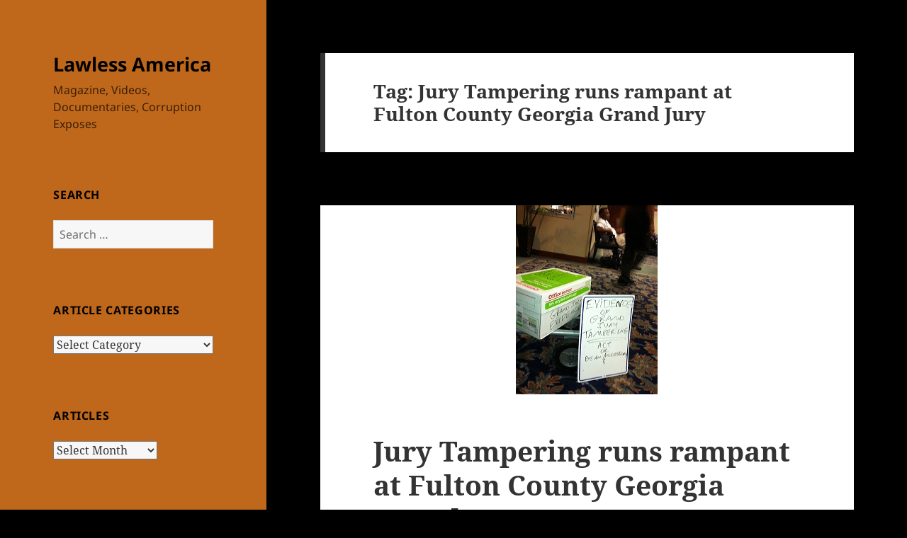

--- FILE ---
content_type: text/html; charset=UTF-8
request_url: https://lawlessamerica.com/tag/jury-tampering-runs-rampant-at-fulton-county-georgia-grand-jury/
body_size: 21730
content:
<!DOCTYPE html>
<html lang="en-US" class="no-js">
<head>
	<meta charset="UTF-8">
	<meta name="viewport" content="width=device-width, initial-scale=1.0">
	<link rel="profile" href="https://gmpg.org/xfn/11">
	<link rel="pingback" href="https://lawlessamerica.com/xmlrpc.php">
	<script>
(function(html){html.className = html.className.replace(/\bno-js\b/,'js')})(document.documentElement);
//# sourceURL=twentyfifteen_javascript_detection
</script>
<meta name='robots' content='index, follow, max-image-preview:large, max-snippet:-1, max-video-preview:-1' />

	<!-- This site is optimized with the Yoast SEO plugin v26.8 - https://yoast.com/product/yoast-seo-wordpress/ -->
	<title>Jury Tampering runs rampant at Fulton County Georgia Grand Jury Archives - Lawless America</title>
	<link rel="canonical" href="https://lawlessamerica.com/tag/jury-tampering-runs-rampant-at-fulton-county-georgia-grand-jury/" />
	<meta property="og:locale" content="en_US" />
	<meta property="og:type" content="article" />
	<meta property="og:title" content="Jury Tampering runs rampant at Fulton County Georgia Grand Jury Archives - Lawless America" />
	<meta property="og:url" content="https://lawlessamerica.com/tag/jury-tampering-runs-rampant-at-fulton-county-georgia-grand-jury/" />
	<meta property="og:site_name" content="Lawless America" />
	<meta name="twitter:card" content="summary_large_image" />
	<script type="application/ld+json" class="yoast-schema-graph">{"@context":"https://schema.org","@graph":[{"@type":"CollectionPage","@id":"https://lawlessamerica.com/tag/jury-tampering-runs-rampant-at-fulton-county-georgia-grand-jury/","url":"https://lawlessamerica.com/tag/jury-tampering-runs-rampant-at-fulton-county-georgia-grand-jury/","name":"Jury Tampering runs rampant at Fulton County Georgia Grand Jury Archives - Lawless America","isPartOf":{"@id":"https://lawlessamerica.com/#website"},"primaryImageOfPage":{"@id":"https://lawlessamerica.com/tag/jury-tampering-runs-rampant-at-fulton-county-georgia-grand-jury/#primaryimage"},"image":{"@id":"https://lawlessamerica.com/tag/jury-tampering-runs-rampant-at-fulton-county-georgia-grand-jury/#primaryimage"},"thumbnailUrl":"https://lawlessamerica.com/wp-content/uploads/2011/08/windsor-bill-2011-08-26-fulton-county-grand-jury-evidence-200w.jpg","breadcrumb":{"@id":"https://lawlessamerica.com/tag/jury-tampering-runs-rampant-at-fulton-county-georgia-grand-jury/#breadcrumb"},"inLanguage":"en-US"},{"@type":"ImageObject","inLanguage":"en-US","@id":"https://lawlessamerica.com/tag/jury-tampering-runs-rampant-at-fulton-county-georgia-grand-jury/#primaryimage","url":"https://lawlessamerica.com/wp-content/uploads/2011/08/windsor-bill-2011-08-26-fulton-county-grand-jury-evidence-200w.jpg","contentUrl":"https://lawlessamerica.com/wp-content/uploads/2011/08/windsor-bill-2011-08-26-fulton-county-grand-jury-evidence-200w.jpg","width":200,"height":267,"caption":"windsor-bill-2011-08-26-fulton-county-grand-jury-evidence-200w"},{"@type":"BreadcrumbList","@id":"https://lawlessamerica.com/tag/jury-tampering-runs-rampant-at-fulton-county-georgia-grand-jury/#breadcrumb","itemListElement":[{"@type":"ListItem","position":1,"name":"Home","item":"https://lawlessamerica.com/"},{"@type":"ListItem","position":2,"name":"Jury Tampering runs rampant at Fulton County Georgia Grand Jury"}]},{"@type":"WebSite","@id":"https://lawlessamerica.com/#website","url":"https://lawlessamerica.com/","name":"Lawless America","description":"Magazine, Videos, Documentaries, Corruption Exposes","potentialAction":[{"@type":"SearchAction","target":{"@type":"EntryPoint","urlTemplate":"https://lawlessamerica.com/?s={search_term_string}"},"query-input":{"@type":"PropertyValueSpecification","valueRequired":true,"valueName":"search_term_string"}}],"inLanguage":"en-US"}]}</script>
	<!-- / Yoast SEO plugin. -->


<link rel='dns-prefetch' href='//stats.wp.com' />
<link rel='dns-prefetch' href='//www.googletagmanager.com' />
<link rel="alternate" type="application/rss+xml" title="Lawless America &raquo; Feed" href="https://lawlessamerica.com/feed/" />
<link rel="alternate" type="application/rss+xml" title="Lawless America &raquo; Comments Feed" href="https://lawlessamerica.com/comments/feed/" />
<link rel="alternate" type="application/rss+xml" title="Lawless America &raquo; Jury Tampering runs rampant at Fulton County Georgia Grand Jury Tag Feed" href="https://lawlessamerica.com/tag/jury-tampering-runs-rampant-at-fulton-county-georgia-grand-jury/feed/" />
<style id='wp-img-auto-sizes-contain-inline-css'>
img:is([sizes=auto i],[sizes^="auto," i]){contain-intrinsic-size:3000px 1500px}
/*# sourceURL=wp-img-auto-sizes-contain-inline-css */
</style>
<link rel='stylesheet' id='twentyfifteen-jetpack-css' href='https://lawlessamerica.com/wp-content/plugins/jetpack/modules/theme-tools/compat/twentyfifteen.css?ver=15.4' media='all' />
<style id='wp-emoji-styles-inline-css'>

	img.wp-smiley, img.emoji {
		display: inline !important;
		border: none !important;
		box-shadow: none !important;
		height: 1em !important;
		width: 1em !important;
		margin: 0 0.07em !important;
		vertical-align: -0.1em !important;
		background: none !important;
		padding: 0 !important;
	}
/*# sourceURL=wp-emoji-styles-inline-css */
</style>
<style id='wp-block-library-inline-css'>
:root{
  --wp-block-synced-color:#7a00df;
  --wp-block-synced-color--rgb:122, 0, 223;
  --wp-bound-block-color:var(--wp-block-synced-color);
  --wp-editor-canvas-background:#ddd;
  --wp-admin-theme-color:#007cba;
  --wp-admin-theme-color--rgb:0, 124, 186;
  --wp-admin-theme-color-darker-10:#006ba1;
  --wp-admin-theme-color-darker-10--rgb:0, 107, 160.5;
  --wp-admin-theme-color-darker-20:#005a87;
  --wp-admin-theme-color-darker-20--rgb:0, 90, 135;
  --wp-admin-border-width-focus:2px;
}
@media (min-resolution:192dpi){
  :root{
    --wp-admin-border-width-focus:1.5px;
  }
}
.wp-element-button{
  cursor:pointer;
}

:root .has-very-light-gray-background-color{
  background-color:#eee;
}
:root .has-very-dark-gray-background-color{
  background-color:#313131;
}
:root .has-very-light-gray-color{
  color:#eee;
}
:root .has-very-dark-gray-color{
  color:#313131;
}
:root .has-vivid-green-cyan-to-vivid-cyan-blue-gradient-background{
  background:linear-gradient(135deg, #00d084, #0693e3);
}
:root .has-purple-crush-gradient-background{
  background:linear-gradient(135deg, #34e2e4, #4721fb 50%, #ab1dfe);
}
:root .has-hazy-dawn-gradient-background{
  background:linear-gradient(135deg, #faaca8, #dad0ec);
}
:root .has-subdued-olive-gradient-background{
  background:linear-gradient(135deg, #fafae1, #67a671);
}
:root .has-atomic-cream-gradient-background{
  background:linear-gradient(135deg, #fdd79a, #004a59);
}
:root .has-nightshade-gradient-background{
  background:linear-gradient(135deg, #330968, #31cdcf);
}
:root .has-midnight-gradient-background{
  background:linear-gradient(135deg, #020381, #2874fc);
}
:root{
  --wp--preset--font-size--normal:16px;
  --wp--preset--font-size--huge:42px;
}

.has-regular-font-size{
  font-size:1em;
}

.has-larger-font-size{
  font-size:2.625em;
}

.has-normal-font-size{
  font-size:var(--wp--preset--font-size--normal);
}

.has-huge-font-size{
  font-size:var(--wp--preset--font-size--huge);
}

.has-text-align-center{
  text-align:center;
}

.has-text-align-left{
  text-align:left;
}

.has-text-align-right{
  text-align:right;
}

.has-fit-text{
  white-space:nowrap !important;
}

#end-resizable-editor-section{
  display:none;
}

.aligncenter{
  clear:both;
}

.items-justified-left{
  justify-content:flex-start;
}

.items-justified-center{
  justify-content:center;
}

.items-justified-right{
  justify-content:flex-end;
}

.items-justified-space-between{
  justify-content:space-between;
}

.screen-reader-text{
  border:0;
  clip-path:inset(50%);
  height:1px;
  margin:-1px;
  overflow:hidden;
  padding:0;
  position:absolute;
  width:1px;
  word-wrap:normal !important;
}

.screen-reader-text:focus{
  background-color:#ddd;
  clip-path:none;
  color:#444;
  display:block;
  font-size:1em;
  height:auto;
  left:5px;
  line-height:normal;
  padding:15px 23px 14px;
  text-decoration:none;
  top:5px;
  width:auto;
  z-index:100000;
}
html :where(.has-border-color){
  border-style:solid;
}

html :where([style*=border-top-color]){
  border-top-style:solid;
}

html :where([style*=border-right-color]){
  border-right-style:solid;
}

html :where([style*=border-bottom-color]){
  border-bottom-style:solid;
}

html :where([style*=border-left-color]){
  border-left-style:solid;
}

html :where([style*=border-width]){
  border-style:solid;
}

html :where([style*=border-top-width]){
  border-top-style:solid;
}

html :where([style*=border-right-width]){
  border-right-style:solid;
}

html :where([style*=border-bottom-width]){
  border-bottom-style:solid;
}

html :where([style*=border-left-width]){
  border-left-style:solid;
}
html :where(img[class*=wp-image-]){
  height:auto;
  max-width:100%;
}
:where(figure){
  margin:0 0 1em;
}

html :where(.is-position-sticky){
  --wp-admin--admin-bar--position-offset:var(--wp-admin--admin-bar--height, 0px);
}

@media screen and (max-width:600px){
  html :where(.is-position-sticky){
    --wp-admin--admin-bar--position-offset:0px;
  }
}

/*# sourceURL=wp-block-library-inline-css */
</style><style id='global-styles-inline-css'>
:root{--wp--preset--aspect-ratio--square: 1;--wp--preset--aspect-ratio--4-3: 4/3;--wp--preset--aspect-ratio--3-4: 3/4;--wp--preset--aspect-ratio--3-2: 3/2;--wp--preset--aspect-ratio--2-3: 2/3;--wp--preset--aspect-ratio--16-9: 16/9;--wp--preset--aspect-ratio--9-16: 9/16;--wp--preset--color--black: #000000;--wp--preset--color--cyan-bluish-gray: #abb8c3;--wp--preset--color--white: #fff;--wp--preset--color--pale-pink: #f78da7;--wp--preset--color--vivid-red: #cf2e2e;--wp--preset--color--luminous-vivid-orange: #ff6900;--wp--preset--color--luminous-vivid-amber: #fcb900;--wp--preset--color--light-green-cyan: #7bdcb5;--wp--preset--color--vivid-green-cyan: #00d084;--wp--preset--color--pale-cyan-blue: #8ed1fc;--wp--preset--color--vivid-cyan-blue: #0693e3;--wp--preset--color--vivid-purple: #9b51e0;--wp--preset--color--dark-gray: #111;--wp--preset--color--light-gray: #f1f1f1;--wp--preset--color--yellow: #f4ca16;--wp--preset--color--dark-brown: #352712;--wp--preset--color--medium-pink: #e53b51;--wp--preset--color--light-pink: #ffe5d1;--wp--preset--color--dark-purple: #2e2256;--wp--preset--color--purple: #674970;--wp--preset--color--blue-gray: #22313f;--wp--preset--color--bright-blue: #55c3dc;--wp--preset--color--light-blue: #e9f2f9;--wp--preset--gradient--vivid-cyan-blue-to-vivid-purple: linear-gradient(135deg,rgb(6,147,227) 0%,rgb(155,81,224) 100%);--wp--preset--gradient--light-green-cyan-to-vivid-green-cyan: linear-gradient(135deg,rgb(122,220,180) 0%,rgb(0,208,130) 100%);--wp--preset--gradient--luminous-vivid-amber-to-luminous-vivid-orange: linear-gradient(135deg,rgb(252,185,0) 0%,rgb(255,105,0) 100%);--wp--preset--gradient--luminous-vivid-orange-to-vivid-red: linear-gradient(135deg,rgb(255,105,0) 0%,rgb(207,46,46) 100%);--wp--preset--gradient--very-light-gray-to-cyan-bluish-gray: linear-gradient(135deg,rgb(238,238,238) 0%,rgb(169,184,195) 100%);--wp--preset--gradient--cool-to-warm-spectrum: linear-gradient(135deg,rgb(74,234,220) 0%,rgb(151,120,209) 20%,rgb(207,42,186) 40%,rgb(238,44,130) 60%,rgb(251,105,98) 80%,rgb(254,248,76) 100%);--wp--preset--gradient--blush-light-purple: linear-gradient(135deg,rgb(255,206,236) 0%,rgb(152,150,240) 100%);--wp--preset--gradient--blush-bordeaux: linear-gradient(135deg,rgb(254,205,165) 0%,rgb(254,45,45) 50%,rgb(107,0,62) 100%);--wp--preset--gradient--luminous-dusk: linear-gradient(135deg,rgb(255,203,112) 0%,rgb(199,81,192) 50%,rgb(65,88,208) 100%);--wp--preset--gradient--pale-ocean: linear-gradient(135deg,rgb(255,245,203) 0%,rgb(182,227,212) 50%,rgb(51,167,181) 100%);--wp--preset--gradient--electric-grass: linear-gradient(135deg,rgb(202,248,128) 0%,rgb(113,206,126) 100%);--wp--preset--gradient--midnight: linear-gradient(135deg,rgb(2,3,129) 0%,rgb(40,116,252) 100%);--wp--preset--gradient--dark-gray-gradient-gradient: linear-gradient(90deg, rgba(17,17,17,1) 0%, rgba(42,42,42,1) 100%);--wp--preset--gradient--light-gray-gradient: linear-gradient(90deg, rgba(241,241,241,1) 0%, rgba(215,215,215,1) 100%);--wp--preset--gradient--white-gradient: linear-gradient(90deg, rgba(255,255,255,1) 0%, rgba(230,230,230,1) 100%);--wp--preset--gradient--yellow-gradient: linear-gradient(90deg, rgba(244,202,22,1) 0%, rgba(205,168,10,1) 100%);--wp--preset--gradient--dark-brown-gradient: linear-gradient(90deg, rgba(53,39,18,1) 0%, rgba(91,67,31,1) 100%);--wp--preset--gradient--medium-pink-gradient: linear-gradient(90deg, rgba(229,59,81,1) 0%, rgba(209,28,51,1) 100%);--wp--preset--gradient--light-pink-gradient: linear-gradient(90deg, rgba(255,229,209,1) 0%, rgba(255,200,158,1) 100%);--wp--preset--gradient--dark-purple-gradient: linear-gradient(90deg, rgba(46,34,86,1) 0%, rgba(66,48,123,1) 100%);--wp--preset--gradient--purple-gradient: linear-gradient(90deg, rgba(103,73,112,1) 0%, rgba(131,93,143,1) 100%);--wp--preset--gradient--blue-gray-gradient: linear-gradient(90deg, rgba(34,49,63,1) 0%, rgba(52,75,96,1) 100%);--wp--preset--gradient--bright-blue-gradient: linear-gradient(90deg, rgba(85,195,220,1) 0%, rgba(43,180,211,1) 100%);--wp--preset--gradient--light-blue-gradient: linear-gradient(90deg, rgba(233,242,249,1) 0%, rgba(193,218,238,1) 100%);--wp--preset--font-size--small: 13px;--wp--preset--font-size--medium: 20px;--wp--preset--font-size--large: 36px;--wp--preset--font-size--x-large: 42px;--wp--preset--spacing--20: 0.44rem;--wp--preset--spacing--30: 0.67rem;--wp--preset--spacing--40: 1rem;--wp--preset--spacing--50: 1.5rem;--wp--preset--spacing--60: 2.25rem;--wp--preset--spacing--70: 3.38rem;--wp--preset--spacing--80: 5.06rem;--wp--preset--shadow--natural: 6px 6px 9px rgba(0, 0, 0, 0.2);--wp--preset--shadow--deep: 12px 12px 50px rgba(0, 0, 0, 0.4);--wp--preset--shadow--sharp: 6px 6px 0px rgba(0, 0, 0, 0.2);--wp--preset--shadow--outlined: 6px 6px 0px -3px rgb(255, 255, 255), 6px 6px rgb(0, 0, 0);--wp--preset--shadow--crisp: 6px 6px 0px rgb(0, 0, 0);}:where(.is-layout-flex){gap: 0.5em;}:where(.is-layout-grid){gap: 0.5em;}body .is-layout-flex{display: flex;}.is-layout-flex{flex-wrap: wrap;align-items: center;}.is-layout-flex > :is(*, div){margin: 0;}body .is-layout-grid{display: grid;}.is-layout-grid > :is(*, div){margin: 0;}:where(.wp-block-columns.is-layout-flex){gap: 2em;}:where(.wp-block-columns.is-layout-grid){gap: 2em;}:where(.wp-block-post-template.is-layout-flex){gap: 1.25em;}:where(.wp-block-post-template.is-layout-grid){gap: 1.25em;}.has-black-color{color: var(--wp--preset--color--black) !important;}.has-cyan-bluish-gray-color{color: var(--wp--preset--color--cyan-bluish-gray) !important;}.has-white-color{color: var(--wp--preset--color--white) !important;}.has-pale-pink-color{color: var(--wp--preset--color--pale-pink) !important;}.has-vivid-red-color{color: var(--wp--preset--color--vivid-red) !important;}.has-luminous-vivid-orange-color{color: var(--wp--preset--color--luminous-vivid-orange) !important;}.has-luminous-vivid-amber-color{color: var(--wp--preset--color--luminous-vivid-amber) !important;}.has-light-green-cyan-color{color: var(--wp--preset--color--light-green-cyan) !important;}.has-vivid-green-cyan-color{color: var(--wp--preset--color--vivid-green-cyan) !important;}.has-pale-cyan-blue-color{color: var(--wp--preset--color--pale-cyan-blue) !important;}.has-vivid-cyan-blue-color{color: var(--wp--preset--color--vivid-cyan-blue) !important;}.has-vivid-purple-color{color: var(--wp--preset--color--vivid-purple) !important;}.has-black-background-color{background-color: var(--wp--preset--color--black) !important;}.has-cyan-bluish-gray-background-color{background-color: var(--wp--preset--color--cyan-bluish-gray) !important;}.has-white-background-color{background-color: var(--wp--preset--color--white) !important;}.has-pale-pink-background-color{background-color: var(--wp--preset--color--pale-pink) !important;}.has-vivid-red-background-color{background-color: var(--wp--preset--color--vivid-red) !important;}.has-luminous-vivid-orange-background-color{background-color: var(--wp--preset--color--luminous-vivid-orange) !important;}.has-luminous-vivid-amber-background-color{background-color: var(--wp--preset--color--luminous-vivid-amber) !important;}.has-light-green-cyan-background-color{background-color: var(--wp--preset--color--light-green-cyan) !important;}.has-vivid-green-cyan-background-color{background-color: var(--wp--preset--color--vivid-green-cyan) !important;}.has-pale-cyan-blue-background-color{background-color: var(--wp--preset--color--pale-cyan-blue) !important;}.has-vivid-cyan-blue-background-color{background-color: var(--wp--preset--color--vivid-cyan-blue) !important;}.has-vivid-purple-background-color{background-color: var(--wp--preset--color--vivid-purple) !important;}.has-black-border-color{border-color: var(--wp--preset--color--black) !important;}.has-cyan-bluish-gray-border-color{border-color: var(--wp--preset--color--cyan-bluish-gray) !important;}.has-white-border-color{border-color: var(--wp--preset--color--white) !important;}.has-pale-pink-border-color{border-color: var(--wp--preset--color--pale-pink) !important;}.has-vivid-red-border-color{border-color: var(--wp--preset--color--vivid-red) !important;}.has-luminous-vivid-orange-border-color{border-color: var(--wp--preset--color--luminous-vivid-orange) !important;}.has-luminous-vivid-amber-border-color{border-color: var(--wp--preset--color--luminous-vivid-amber) !important;}.has-light-green-cyan-border-color{border-color: var(--wp--preset--color--light-green-cyan) !important;}.has-vivid-green-cyan-border-color{border-color: var(--wp--preset--color--vivid-green-cyan) !important;}.has-pale-cyan-blue-border-color{border-color: var(--wp--preset--color--pale-cyan-blue) !important;}.has-vivid-cyan-blue-border-color{border-color: var(--wp--preset--color--vivid-cyan-blue) !important;}.has-vivid-purple-border-color{border-color: var(--wp--preset--color--vivid-purple) !important;}.has-vivid-cyan-blue-to-vivid-purple-gradient-background{background: var(--wp--preset--gradient--vivid-cyan-blue-to-vivid-purple) !important;}.has-light-green-cyan-to-vivid-green-cyan-gradient-background{background: var(--wp--preset--gradient--light-green-cyan-to-vivid-green-cyan) !important;}.has-luminous-vivid-amber-to-luminous-vivid-orange-gradient-background{background: var(--wp--preset--gradient--luminous-vivid-amber-to-luminous-vivid-orange) !important;}.has-luminous-vivid-orange-to-vivid-red-gradient-background{background: var(--wp--preset--gradient--luminous-vivid-orange-to-vivid-red) !important;}.has-very-light-gray-to-cyan-bluish-gray-gradient-background{background: var(--wp--preset--gradient--very-light-gray-to-cyan-bluish-gray) !important;}.has-cool-to-warm-spectrum-gradient-background{background: var(--wp--preset--gradient--cool-to-warm-spectrum) !important;}.has-blush-light-purple-gradient-background{background: var(--wp--preset--gradient--blush-light-purple) !important;}.has-blush-bordeaux-gradient-background{background: var(--wp--preset--gradient--blush-bordeaux) !important;}.has-luminous-dusk-gradient-background{background: var(--wp--preset--gradient--luminous-dusk) !important;}.has-pale-ocean-gradient-background{background: var(--wp--preset--gradient--pale-ocean) !important;}.has-electric-grass-gradient-background{background: var(--wp--preset--gradient--electric-grass) !important;}.has-midnight-gradient-background{background: var(--wp--preset--gradient--midnight) !important;}.has-small-font-size{font-size: var(--wp--preset--font-size--small) !important;}.has-medium-font-size{font-size: var(--wp--preset--font-size--medium) !important;}.has-large-font-size{font-size: var(--wp--preset--font-size--large) !important;}.has-x-large-font-size{font-size: var(--wp--preset--font-size--x-large) !important;}
/*# sourceURL=global-styles-inline-css */
</style>
<style id='core-block-supports-inline-css'>
/**
 * Core styles: block-supports
 */

/*# sourceURL=core-block-supports-inline-css */
</style>

<style id='classic-theme-styles-inline-css'>
/**
 * These rules are needed for backwards compatibility.
 * They should match the button element rules in the base theme.json file.
 */
.wp-block-button__link {
	color: #ffffff;
	background-color: #32373c;
	border-radius: 9999px; /* 100% causes an oval, but any explicit but really high value retains the pill shape. */

	/* This needs a low specificity so it won't override the rules from the button element if defined in theme.json. */
	box-shadow: none;
	text-decoration: none;

	/* The extra 2px are added to size solids the same as the outline versions.*/
	padding: calc(0.667em + 2px) calc(1.333em + 2px);

	font-size: 1.125em;
}

.wp-block-file__button {
	background: #32373c;
	color: #ffffff;
	text-decoration: none;
}

/*# sourceURL=/wp-includes/css/classic-themes.css */
</style>
<link rel='stylesheet' id='twentyfifteen-fonts-css' href='https://lawlessamerica.com/wp-content/themes/twentyfifteen/assets/fonts/noto-sans-plus-noto-serif-plus-inconsolata.css?ver=20230328' media='all' />
<link rel='stylesheet' id='genericons-css' href='https://lawlessamerica.com/wp-content/plugins/jetpack/_inc/genericons/genericons/genericons.css?ver=3.1' media='all' />
<link rel='stylesheet' id='twentyfifteen-style-css' href='https://lawlessamerica.com/wp-content/themes/twentyfifteen/style.css?ver=20251202' media='all' />
<style id='twentyfifteen-style-inline-css'>

		/* Custom Header Background Color */
		body:before,
		.site-header {
			background-color: #bf671a;
		}

		@media screen and (min-width: 59.6875em) {
			.site-header,
			.secondary {
				background-color: transparent;
			}

			.widget button,
			.widget input[type="button"],
			.widget input[type="reset"],
			.widget input[type="submit"],
			.widget_calendar tbody a,
			.widget_calendar tbody a:hover,
			.widget_calendar tbody a:focus {
				color: #bf671a;
			}
		}
	

		/* Custom Sidebar Text Color */
		.site-title a,
		.site-description,
		.secondary-toggle:before {
			color: #000000;
		}

		.site-title a:hover,
		.site-title a:focus {
			color: rgba( 0, 0, 0, 0.7);
		}

		.secondary-toggle {
			border-color: rgba( 0, 0, 0, 0.1);
		}

		.secondary-toggle:hover,
		.secondary-toggle:focus {
			border-color: rgba( 0, 0, 0, 0.3);
		}

		.site-title a {
			outline-color: rgba( 0, 0, 0, 0.3);
		}

		@media screen and (min-width: 59.6875em) {
			.secondary a,
			.dropdown-toggle:after,
			.widget-title,
			.widget blockquote cite,
			.widget blockquote small {
				color: #000000;
			}

			.widget button,
			.widget input[type="button"],
			.widget input[type="reset"],
			.widget input[type="submit"],
			.widget_calendar tbody a {
				background-color: #000000;
			}

			.textwidget a {
				border-color: #000000;
			}

			.secondary a:hover,
			.secondary a:focus,
			.main-navigation .menu-item-description,
			.widget,
			.widget blockquote,
			.widget .wp-caption-text,
			.widget .gallery-caption {
				color: rgba( 0, 0, 0, 0.7);
			}

			.widget button:hover,
			.widget button:focus,
			.widget input[type="button"]:hover,
			.widget input[type="button"]:focus,
			.widget input[type="reset"]:hover,
			.widget input[type="reset"]:focus,
			.widget input[type="submit"]:hover,
			.widget input[type="submit"]:focus,
			.widget_calendar tbody a:hover,
			.widget_calendar tbody a:focus {
				background-color: rgba( 0, 0, 0, 0.7);
			}

			.widget blockquote {
				border-color: rgba( 0, 0, 0, 0.7);
			}

			.main-navigation ul,
			.main-navigation li,
			.secondary-toggle,
			.widget input,
			.widget textarea,
			.widget table,
			.widget th,
			.widget td,
			.widget pre,
			.widget li,
			.widget_categories .children,
			.widget_nav_menu .sub-menu,
			.widget_pages .children,
			.widget abbr[title] {
				border-color: rgba( 0, 0, 0, 0.1);
			}

			.dropdown-toggle:hover,
			.dropdown-toggle:focus,
			.widget hr {
				background-color: rgba( 0, 0, 0, 0.1);
			}

			.widget input:focus,
			.widget textarea:focus {
				border-color: rgba( 0, 0, 0, 0.3);
			}

			.sidebar a:focus,
			.dropdown-toggle:focus {
				outline-color: rgba( 0, 0, 0, 0.3);
			}
		}
	
/*# sourceURL=twentyfifteen-style-inline-css */
</style>
<link rel='stylesheet' id='twentyfifteen-block-style-css' href='https://lawlessamerica.com/wp-content/themes/twentyfifteen/css/blocks.css?ver=20240715' media='all' />
<script src="https://lawlessamerica.com/wp-includes/js/jquery/jquery.js?ver=3.7.1" id="jquery-core-js"></script>
<script src="https://lawlessamerica.com/wp-includes/js/jquery/jquery-migrate.js?ver=3.4.1" id="jquery-migrate-js"></script>
<script id="twentyfifteen-script-js-extra">
var screenReaderText = {"expand":"\u003Cspan class=\"screen-reader-text\"\u003Eexpand child menu\u003C/span\u003E","collapse":"\u003Cspan class=\"screen-reader-text\"\u003Ecollapse child menu\u003C/span\u003E"};
//# sourceURL=twentyfifteen-script-js-extra
</script>
<script src="https://lawlessamerica.com/wp-content/themes/twentyfifteen/js/functions.js?ver=20250729" id="twentyfifteen-script-js" defer data-wp-strategy="defer"></script>
<link rel="https://api.w.org/" href="https://lawlessamerica.com/wp-json/" /><link rel="alternate" title="JSON" type="application/json" href="https://lawlessamerica.com/wp-json/wp/v2/tags/9786" /><meta name="generator" content="Site Kit by Google 1.170.0" />	<style>img#wpstats{display:none}</style>
		<style id="custom-background-css">
body.custom-background { background-color: #000000; }
</style>
	</head>

<body data-rsssl=1 class="archive tag tag-jury-tampering-runs-rampant-at-fulton-county-georgia-grand-jury tag-9786 custom-background wp-embed-responsive wp-theme-twentyfifteen metaslider-plugin">
<div id="page" class="hfeed site">
	<a class="skip-link screen-reader-text" href="#content">
		Skip to content	</a>

	<div id="sidebar" class="sidebar">
		<header id="masthead" class="site-header">
			<div class="site-branding">
									<p class="site-title"><a href="https://lawlessamerica.com/" rel="home" >Lawless America</a></p>
										<p class="site-description">Magazine, Videos, Documentaries, Corruption Exposes</p>
				
				<button class="secondary-toggle">Menu and widgets</button>
			</div><!-- .site-branding -->
		</header><!-- .site-header -->

			<div id="secondary" class="secondary">

		
		
					<div id="widget-area" class="widget-area" role="complementary">
				<aside id="search-2" class="widget widget_search"><h2 class="widget-title">Search</h2><form role="search" method="get" class="search-form" action="https://lawlessamerica.com/">
				<label>
					<span class="screen-reader-text">Search for:</span>
					<input type="search" class="search-field" placeholder="Search &hellip;" value="" name="s" />
				</label>
				<input type="submit" class="search-submit screen-reader-text" value="Search" />
			</form></aside><aside id="categories-2" class="widget widget_categories"><h2 class="widget-title">Article Categories</h2><form action="https://lawlessamerica.com" method="get"><label class="screen-reader-text" for="cat">Article Categories</label><select  name='cat' id='cat' class='postform'>
	<option value='-1'>Select Category</option>
	<option class="level-0" value="8927">About GRIP</option>
	<option class="level-0" value="8924">About LawlessAmerica.com</option>
	<option class="level-0" value="8996">About Us</option>
	<option class="level-0" value="8925">About William M. Windsor</option>
	<option class="level-0" value="8931">Affiliates</option>
	<option class="level-0" value="8964">Allie Overstreet</option>
	<option class="level-0" value="8992">American Mothers Political Party</option>
	<option class="level-0" value="8949">Articles</option>
	<option class="level-0" value="8946">Articles</option>
	<option class="level-0" value="8952">Articles</option>
	<option class="level-0" value="8871">Attorney Dishonesty, Misconduct, Corruption</option>
	<option class="level-0" value="8877">Attorney Professional Misconduct</option>
	<option class="level-0" value="8950">Background</option>
	<option class="level-0" value="8997">Battling Corruption</option>
	<option class="level-0" value="8897">Battling Government Corruption and Dishonesty</option>
	<option class="level-0" value="8965">Bill Windsor Criminal Charges</option>
	<option class="level-0" value="8970">Carroll, Bob</option>
	<option class="level-0" value="8982">Charges</option>
	<option class="level-0" value="8919">Civil Liberties</option>
	<option class="level-0" value="11834">Complaints</option>
	<option class="level-0" value="8899">Constitutional Rights Problems</option>
	<option class="level-0" value="8930">Contract with Citizens of the United States</option>
	<option class="level-0" value="8918">Corporate Dishonesty and Corruption</option>
	<option class="level-0" value="8875">Corruption</option>
	<option class="level-0" value="11898">Corruption</option>
	<option class="level-0" value="8981">CORRUPTION IN THE CASE OF WILLIAM M. WINDSOR</option>
	<option class="level-0" value="8999">Cyberstalking</option>
	<option class="level-0" value="8989">Daily Reports</option>
	<option class="level-0" value="8986">Dale Karen Trowbridge</option>
	<option class="level-0" value="8984">Denial of Constitutional Rights</option>
	<option class="level-0" value="8903">Duffey, William S.</option>
	<option class="level-0" value="9003">Editorials</option>
	<option class="level-0" value="8921">Election Fraud and Corruption</option>
	<option class="level-0" value="8901">Evans, Orinda D.</option>
	<option class="level-0" value="8961">Family Court Corruption</option>
	<option class="level-0" value="11835">FBI</option>
	<option class="level-0" value="8920">Finance &#8211; Banking Fraud</option>
	<option class="level-0" value="8873">General</option>
	<option class="level-0" value="8968">Godfrey, Gordon</option>
	<option class="level-0" value="8922">Government and Public Corruption</option>
	<option class="level-0" value="8884">Government Employee Dishonesty</option>
	<option class="level-0" value="8955">Grand Juries</option>
	<option class="level-0" value="8932">GRIP &#8211; Government Reform &amp; Integrity Platform</option>
	<option class="level-0" value="8917">Guardianship &#8211; Conservatorship &#8211; Probate Abuse</option>
	<option class="level-0" value="8926">How to use this Site</option>
	<option class="level-0" value="8929">Initiatives</option>
	<option class="level-0" value="8962">Joeyisalittlekid</option>
	<option class="level-0" value="11815">John Eric Armstrong</option>
	<option class="level-0" value="11887">Judicial Corruption</option>
	<option class="level-0" value="8868">Judicial Corruption and Dishonesty</option>
	<option class="level-0" value="8886">Judicial Corruption and Dishonesty</option>
	<option class="level-0" value="8882">Judicial Misconduct Complaints</option>
	<option class="level-0" value="8953">Judicial Violations</option>
	<option class="level-0" value="8995">Latest</option>
	<option class="level-0" value="8960">Latest</option>
	<option class="level-0" value="8916">Law Enforcement Crimes, Abuse, and Corruption</option>
	<option class="level-0" value="8933">Lawless America Online Radio/TV Show</option>
	<option class="level-0" value="8958">Lawless America&#8230;The Movie</option>
	<option class="level-0" value="8934">Legal Options</option>
	<option class="level-0" value="8888">Legal System Problems</option>
	<option class="level-0" value="8923">Litigation Help</option>
	<option class="level-0" value="11886">Maid of the Mist</option>
	<option class="level-0" value="11869">Marcie Schreck</option>
	<option class="level-0" value="8987">Meet Me in DC</option>
	<option class="level-0" value="11826">Minnesota</option>
	<option class="level-0" value="8971">Montana Supreme Court</option>
	<option class="level-0" value="8972">News</option>
	<option class="level-0" value="11836">News</option>
	<option class="level-0" value="8973">News</option>
	<option class="level-0" value="8979">News</option>
	<option class="level-0" value="8980">News</option>
	<option class="level-0" value="11825">News &#8211; 2015</option>
	<option class="level-0" value="11837">News &#8211; May 12 2011</option>
	<option class="level-0" value="8938">News Reports</option>
	<option class="level-0" value="8944">News Reports</option>
	<option class="level-0" value="8939">News Reports</option>
	<option class="level-0" value="8945">News Reports</option>
	<option class="level-0" value="8940">News Reports</option>
	<option class="level-0" value="8935">News Reports</option>
	<option class="level-0" value="8941">News Reports</option>
	<option class="level-0" value="8942">News Reports</option>
	<option class="level-0" value="8937">News Reports</option>
	<option class="level-0" value="8948">News Reports</option>
	<option class="level-0" value="8943">News Reports</option>
	<option class="level-0" value="11829">North Dakota</option>
	<option class="level-0" value="8956">Petitions</option>
	<option class="level-0" value="8951">Pleadings</option>
	<option class="level-0" value="8928">Pledge to Honesty in Government</option>
	<option class="level-0" value="8895">Pro Se Abuse</option>
	<option class="level-0" value="11852">Pro-Se Podcast</option>
	<option class="level-0" value="8966">Production</option>
	<option class="level-0" value="8936">Professional Misconduct Complaints</option>
	<option class="level-0" value="8994">Prosecutorial Corruption</option>
	<option class="level-0" value="8985">Radio Show</option>
	<option class="level-0" value="11894">Recusal</option>
	<option class="level-0" value="11903">Sage Dental</option>
	<option class="level-0" value="8963">Sean Boushie</option>
	<option class="level-0" value="8990">Shannon Miller</option>
	<option class="level-0" value="8988">TV Show</option>
	<option class="level-0" value="11871">U.S. Supreme Court Clerk</option>
	<option class="level-0" value="11866">United States Supreme Court</option>
	<option class="level-0" value="8983">Unlawful Incarceration</option>
	<option class="level-0" value="8969">Update</option>
	<option class="level-0" value="8947">Videos</option>
	<option class="level-0" value="8967">William M. Windsor</option>
	<option class="level-0" value="8876">William M. Windsor Case</option>
	<option class="level-0" value="8954">Windsor&#8217;s Story</option>
</select>
</form><script>
( ( dropdownId ) => {
	const dropdown = document.getElementById( dropdownId );
	function onSelectChange() {
		setTimeout( () => {
			if ( 'escape' === dropdown.dataset.lastkey ) {
				return;
			}
			if ( dropdown.value && parseInt( dropdown.value ) > 0 && dropdown instanceof HTMLSelectElement ) {
				dropdown.parentElement.submit();
			}
		}, 250 );
	}
	function onKeyUp( event ) {
		if ( 'Escape' === event.key ) {
			dropdown.dataset.lastkey = 'escape';
		} else {
			delete dropdown.dataset.lastkey;
		}
	}
	function onClick() {
		delete dropdown.dataset.lastkey;
	}
	dropdown.addEventListener( 'keyup', onKeyUp );
	dropdown.addEventListener( 'click', onClick );
	dropdown.addEventListener( 'change', onSelectChange );
})( "cat" );

//# sourceURL=WP_Widget_Categories%3A%3Awidget
</script>
</aside><aside id="archives-2" class="widget widget_archive"><h2 class="widget-title">Articles</h2>		<label class="screen-reader-text" for="archives-dropdown-2">Articles</label>
		<select id="archives-dropdown-2" name="archive-dropdown">
			
			<option value="">Select Month</option>
				<option value='https://lawlessamerica.com/2024/12/'> December 2024 </option>
	<option value='https://lawlessamerica.com/2024/06/'> June 2024 </option>
	<option value='https://lawlessamerica.com/2024/04/'> April 2024 </option>
	<option value='https://lawlessamerica.com/2024/03/'> March 2024 </option>
	<option value='https://lawlessamerica.com/2024/02/'> February 2024 </option>
	<option value='https://lawlessamerica.com/2023/12/'> December 2023 </option>
	<option value='https://lawlessamerica.com/2023/11/'> November 2023 </option>
	<option value='https://lawlessamerica.com/2023/10/'> October 2023 </option>
	<option value='https://lawlessamerica.com/2023/09/'> September 2023 </option>
	<option value='https://lawlessamerica.com/2023/07/'> July 2023 </option>
	<option value='https://lawlessamerica.com/2022/11/'> November 2022 </option>
	<option value='https://lawlessamerica.com/2022/09/'> September 2022 </option>
	<option value='https://lawlessamerica.com/2022/01/'> January 2022 </option>
	<option value='https://lawlessamerica.com/2021/10/'> October 2021 </option>
	<option value='https://lawlessamerica.com/2021/09/'> September 2021 </option>
	<option value='https://lawlessamerica.com/2018/10/'> October 2018 </option>
	<option value='https://lawlessamerica.com/2018/07/'> July 2018 </option>
	<option value='https://lawlessamerica.com/2018/06/'> June 2018 </option>
	<option value='https://lawlessamerica.com/2017/08/'> August 2017 </option>
	<option value='https://lawlessamerica.com/2017/07/'> July 2017 </option>
	<option value='https://lawlessamerica.com/2016/10/'> October 2016 </option>
	<option value='https://lawlessamerica.com/2016/08/'> August 2016 </option>
	<option value='https://lawlessamerica.com/2016/07/'> July 2016 </option>
	<option value='https://lawlessamerica.com/2016/06/'> June 2016 </option>
	<option value='https://lawlessamerica.com/2016/05/'> May 2016 </option>
	<option value='https://lawlessamerica.com/2016/02/'> February 2016 </option>
	<option value='https://lawlessamerica.com/2016/01/'> January 2016 </option>
	<option value='https://lawlessamerica.com/2015/12/'> December 2015 </option>
	<option value='https://lawlessamerica.com/2015/11/'> November 2015 </option>
	<option value='https://lawlessamerica.com/2015/10/'> October 2015 </option>
	<option value='https://lawlessamerica.com/2015/09/'> September 2015 </option>
	<option value='https://lawlessamerica.com/2015/08/'> August 2015 </option>
	<option value='https://lawlessamerica.com/2015/07/'> July 2015 </option>
	<option value='https://lawlessamerica.com/2015/06/'> June 2015 </option>
	<option value='https://lawlessamerica.com/2015/05/'> May 2015 </option>
	<option value='https://lawlessamerica.com/2015/02/'> February 2015 </option>
	<option value='https://lawlessamerica.com/2015/01/'> January 2015 </option>
	<option value='https://lawlessamerica.com/2014/12/'> December 2014 </option>
	<option value='https://lawlessamerica.com/2014/07/'> July 2014 </option>
	<option value='https://lawlessamerica.com/2014/06/'> June 2014 </option>
	<option value='https://lawlessamerica.com/2014/05/'> May 2014 </option>
	<option value='https://lawlessamerica.com/2014/04/'> April 2014 </option>
	<option value='https://lawlessamerica.com/2014/01/'> January 2014 </option>
	<option value='https://lawlessamerica.com/2013/07/'> July 2013 </option>
	<option value='https://lawlessamerica.com/2013/06/'> June 2013 </option>
	<option value='https://lawlessamerica.com/2013/05/'> May 2013 </option>
	<option value='https://lawlessamerica.com/2013/04/'> April 2013 </option>
	<option value='https://lawlessamerica.com/2013/03/'> March 2013 </option>
	<option value='https://lawlessamerica.com/2013/02/'> February 2013 </option>
	<option value='https://lawlessamerica.com/2013/01/'> January 2013 </option>
	<option value='https://lawlessamerica.com/2012/12/'> December 2012 </option>
	<option value='https://lawlessamerica.com/2012/11/'> November 2012 </option>
	<option value='https://lawlessamerica.com/2012/10/'> October 2012 </option>
	<option value='https://lawlessamerica.com/2012/09/'> September 2012 </option>
	<option value='https://lawlessamerica.com/2012/08/'> August 2012 </option>
	<option value='https://lawlessamerica.com/2012/07/'> July 2012 </option>
	<option value='https://lawlessamerica.com/2012/06/'> June 2012 </option>
	<option value='https://lawlessamerica.com/2012/05/'> May 2012 </option>
	<option value='https://lawlessamerica.com/2012/04/'> April 2012 </option>
	<option value='https://lawlessamerica.com/2012/03/'> March 2012 </option>
	<option value='https://lawlessamerica.com/2012/02/'> February 2012 </option>
	<option value='https://lawlessamerica.com/2012/01/'> January 2012 </option>
	<option value='https://lawlessamerica.com/2011/12/'> December 2011 </option>
	<option value='https://lawlessamerica.com/2011/11/'> November 2011 </option>
	<option value='https://lawlessamerica.com/2011/10/'> October 2011 </option>
	<option value='https://lawlessamerica.com/2011/09/'> September 2011 </option>
	<option value='https://lawlessamerica.com/2011/08/'> August 2011 </option>
	<option value='https://lawlessamerica.com/2011/07/'> July 2011 </option>
	<option value='https://lawlessamerica.com/2011/06/'> June 2011 </option>
	<option value='https://lawlessamerica.com/2011/05/'> May 2011 </option>
	<option value='https://lawlessamerica.com/2011/04/'> April 2011 </option>
	<option value='https://lawlessamerica.com/2011/03/'> March 2011 </option>
	<option value='https://lawlessamerica.com/2011/02/'> February 2011 </option>
	<option value='https://lawlessamerica.com/2011/01/'> January 2011 </option>
	<option value='https://lawlessamerica.com/2010/12/'> December 2010 </option>
	<option value='https://lawlessamerica.com/2010/11/'> November 2010 </option>
	<option value='https://lawlessamerica.com/2010/10/'> October 2010 </option>
	<option value='https://lawlessamerica.com/2010/08/'> August 2010 </option>
	<option value='https://lawlessamerica.com/2010/05/'> May 2010 </option>
	<option value='https://lawlessamerica.com/2010/03/'> March 2010 </option>
	<option value='https://lawlessamerica.com/2010/01/'> January 2010 </option>
	<option value='https://lawlessamerica.com/2009/09/'> September 2009 </option>
	<option value='https://lawlessamerica.com/2009/07/'> July 2009 </option>
	<option value='https://lawlessamerica.com/2009/06/'> June 2009 </option>
	<option value='https://lawlessamerica.com/2009/04/'> April 2009 </option>
	<option value='https://lawlessamerica.com/2008/08/'> August 2008 </option>
	<option value='https://lawlessamerica.com/2008/05/'> May 2008 </option>
	<option value='https://lawlessamerica.com/2007/12/'> December 2007 </option>
	<option value='https://lawlessamerica.com/2007/07/'> July 2007 </option>
	<option value='https://lawlessamerica.com/2007/02/'> February 2007 </option>
	<option value='https://lawlessamerica.com/2007/01/'> January 2007 </option>
	<option value='https://lawlessamerica.com/2005/12/'> December 2005 </option>
	<option value='https://lawlessamerica.com/2005/08/'> August 2005 </option>
	<option value='https://lawlessamerica.com/2005/04/'> April 2005 </option>
	<option value='https://lawlessamerica.com/2005/02/'> February 2005 </option>
	<option value='https://lawlessamerica.com/2004/12/'> December 2004 </option>
	<option value='https://lawlessamerica.com/2001/12/'> December 2001 </option>
	<option value='https://lawlessamerica.com/1998/12/'> December 1998 </option>
	<option value='https://lawlessamerica.com/1997/08/'> August 1997 </option>
	<option value='https://lawlessamerica.com/1971/12/'> December 1971 </option>
	<option value='https://lawlessamerica.com/1950/12/'> December 1950 </option>

		</select>

			<script>
( ( dropdownId ) => {
	const dropdown = document.getElementById( dropdownId );
	function onSelectChange() {
		setTimeout( () => {
			if ( 'escape' === dropdown.dataset.lastkey ) {
				return;
			}
			if ( dropdown.value ) {
				document.location.href = dropdown.value;
			}
		}, 250 );
	}
	function onKeyUp( event ) {
		if ( 'Escape' === event.key ) {
			dropdown.dataset.lastkey = 'escape';
		} else {
			delete dropdown.dataset.lastkey;
		}
	}
	function onClick() {
		delete dropdown.dataset.lastkey;
	}
	dropdown.addEventListener( 'keyup', onKeyUp );
	dropdown.addEventListener( 'click', onClick );
	dropdown.addEventListener( 'change', onSelectChange );
})( "archives-dropdown-2" );

//# sourceURL=WP_Widget_Archives%3A%3Awidget
</script>
</aside>
		<aside id="recent-posts-2" class="widget widget_recent_entries">
		<h2 class="widget-title">Articles &#8211; Recent</h2><nav aria-label="Articles &#8211; Recent">
		<ul>
											<li>
					<a href="https://lawlessamerica.com/windsor-v-christine-scholtus-et-al/">Windsor v. Christine Scholtus, et al</a>
									</li>
											<li>
					<a href="https://lawlessamerica.com/stacey-pynn-complaint-against-matthew-pynn/">Stacey Pynn Complaint Against Matthew Pynn</a>
									</li>
											<li>
					<a href="https://lawlessamerica.com/bill-windsor-files-motion-against-judge-thomas-w-thrash/">Bill Windsor files Motion Against Judge Thomas W Thrash</a>
									</li>
											<li>
					<a href="https://lawlessamerica.com/bill-windsor-charged-with-crimes-by-sage-dental/">Bill Windsor Charged with Crimes by Sage Dental</a>
									</li>
											<li>
					<a href="https://lawlessamerica.com/bill-windsor-seeks-injunction-amendment/">Bill Windsor seeks Injunction Amendment</a>
									</li>
											<li>
					<a href="https://lawlessamerica.com/windsor-petition-for-rehearing-en-banc/">Windsor Petition for Rehearing En Banc</a>
									</li>
											<li>
					<a href="https://lawlessamerica.com/complaint-for-violation-of-civil-rights/">Complaint for VIOLATION OF CIVIL RIGHTS</a>
									</li>
											<li>
					<a href="https://lawlessamerica.com/bill-windsor-reportedly-slandered-by-marcie-schreck-and-letty-lanzaro/">Bill Windsor reportedly slandered by Marcie Schreck and Letty Lanzaro</a>
									</li>
											<li>
					<a href="https://lawlessamerica.com/crazy-judge-dan-l-schaap-hunter-tyler-schreck-legal-update-11-29-2021/">Crazy Judge Dan L. Schaap &#8211; Hunter Tyler Schreck Legal Update &#8211; 11-29-2021</a>
									</li>
											<li>
					<a href="https://lawlessamerica.com/hunter-tyler-schreck-legal-update-11-22-2021/">Hunter Tyler Schreck Legal Update &#8211; 11-22-2021</a>
									</li>
											<li>
					<a href="https://lawlessamerica.com/motion-for-compliance-with-rules-of-u-s-supreme-court-was-filed-by-bill-windsor/">Motion for Compliance with Rules of U.S. Supreme Court was Filed by Bill Windsor</a>
									</li>
											<li>
					<a href="https://lawlessamerica.com/bill-windsor-appellants-brief-in-attempted-murder-by-18-wheeler-finally-docketed/">Bill Windsor Appellants Brief in Attempted Murder by 18-Wheeler Finally Docketed</a>
									</li>
											<li>
					<a href="https://lawlessamerica.com/motion-for-rehearing-filed-at-u-s-supreme-court/">Motion for Rehearing filed at U.S. Supreme Court</a>
									</li>
											<li>
					<a href="https://lawlessamerica.com/facebook-groups-battling-corruption/">Facebook Groups Battling Corruption</a>
									</li>
											<li>
					<a href="https://lawlessamerica.com/proposed-legislation-to-save-america-ignored-by-the-u-s-congress/">Proposed Legislation to Save America Ignored by the U.S. Congress</a>
									</li>
											<li>
					<a href="https://lawlessamerica.com/pro-se-podcast-with-bill-windsor-begins/">Pro-Se Podcast with Bill Windsor begins Friday the 13th</a>
									</li>
											<li>
					<a href="https://lawlessamerica.com/united-states-supreme-court-hears-william-michael-windsors-petition/">UNITED STATES SUPREME COURT HEARS WILLIAM MICHAEL WINDSOR&#8217;S PETITION</a>
									</li>
											<li>
					<a href="https://lawlessamerica.com/bill-windsor-has-published-benchbook-for-u-s-judges-corruption-edition/">Bill Windsor has published BENCHBOOK for U.S. JUDGES &#8211; Corruption Edition</a>
									</li>
											<li>
					<a href="https://lawlessamerica.com/ku-klux-klan-act-42-u-s-c-1983-sue-for-violation-of-civil-rights/">Ku Klux Klan Act &#8211; 42 USC 1983 &#8211; Sue for Violation of Civil Rights</a>
									</li>
											<li>
					<a href="https://lawlessamerica.com/74-year-old-disabled-man-with-use-of-only-one-finger-will-have-all-nine-u-s-supreme-court-justices-hear-his-pro-se-petition/">74-YEAR-OLD DISABLED MAN WITH USE OF ONLY ONE FINGER WILL HAVE ALL NINE U.S. SUPREME COURT JUSTICES HEAR HIS PRO SE PETITION.</a>
									</li>
											<li>
					<a href="https://lawlessamerica.com/how-judges-commit-crimes-and-treason-new-discoveries/">How Judges Commit Crimes and Treason &#8211; New Discoveries</a>
									</li>
											<li>
					<a href="https://lawlessamerica.com/my-special-thanksgiving-2014-revisited-by-bill-windsor-and-lawless-america/">My Special Thanksgiving 2014 Revisited by Bill Windsor and Lawless America</a>
									</li>
											<li>
					<a href="https://lawlessamerica.com/fatal-shooting-of-man-with-mental-disabilities-who-called-911/">Fatal Shooting of Man with Mental Disabilities Who Called 911</a>
									</li>
											<li>
					<a href="https://lawlessamerica.com/fraudulent-inducement-upon-the-family-of-tom-kibler/">Fraudulent Inducement upon the Family of Tom Kibler</a>
									</li>
											<li>
					<a href="https://lawlessamerica.com/what-bill-windsor-has-learned-about-corruption-since-2008/">What Bill Windsor has learned about Corruption since 2008</a>
									</li>
											<li>
					<a href="https://lawlessamerica.com/lawlessamerica-com-is-back-after-a-year-of-hacking/">LawlessAmerica.com is Back after a Year of Hacking</a>
									</li>
											<li>
					<a href="https://lawlessamerica.com/judge-jim-meyer-accused-of-being-unfit-in-case-of-the-delaney-at-lake-waco-nursing-home-managed-by-life-care-services/">Judge Jim Meyer accused of being Unfit in Case of The Delaney at Lake Waco Nursing Home &#8211; Managed by Life Care Services</a>
									</li>
											<li>
					<a href="https://lawlessamerica.com/william-windsor-sues-the-delaney-at-lake-waco-nursing-home-managed-by-life-care-services/">William Windsor sues The Delaney at Lake Waco Nursing Home &#8211; Managed by Life Care Services</a>
									</li>
											<li>
					<a href="https://lawlessamerica.com/the-delaney-at-lake-waco-nursing-home-is-sued-for-all-types-of-wrongdoing-to-83-year-old-wanda-dutschmann/">The Delaney at Lake Waco Nursing Home is sued for All Types of Wrongdoing to 83-year-old Wanda Dutschmann</a>
									</li>
											<li>
					<a href="https://lawlessamerica.com/how-to-win-your-legal-action-marcie-schreck-aka-bulldog-reveals-her-secret-weapon/">How to WIN Your Legal Action &#8211; Marcie Schreck aka Bulldog reveals HER SECRET WEAPON</a>
									</li>
											<li>
					<a href="https://lawlessamerica.com/wtf-what-can-we-do-to-effectively-battle-all-the-fs/">WTF &#8211; What can we do to effectively battle all the F&#8217;s?</a>
									</li>
											<li>
					<a href="https://lawlessamerica.com/fraudulent-felony-indictments-discovered-in-texas-part-1/">Fraudulent Felony Indictments Discovered in Texas &#8211; Part 1</a>
									</li>
											<li>
					<a href="https://lawlessamerica.com/judge-ignoring-motions-what-can-i-do/">Judge ignoring Motions &#8211; What can I do</a>
									</li>
											<li>
					<a href="https://lawlessamerica.com/learn-from-mistakes-criminal-defendant-has-made-in-ellis-county-texas/">Learn from Mistakes Criminal Defendant has made in Ellis County Texas</a>
									</li>
											<li>
					<a href="https://lawlessamerica.com/happy-birthday-to-bill-windsors-father-walter/">Happy Birthday to Bill Windsor&#8217;s Father, Walter</a>
									</li>
											<li>
					<a href="https://lawlessamerica.com/help-504-prisoners-in-the-ellis-county-jail/">Help 504 Prisoners in the Ellis County Jail</a>
									</li>
											<li>
					<a href="https://lawlessamerica.com/william-m-windsor-back-exposing-corruption-injustice/">William M. Windsor is Back Exposing Corruption and INjustice</a>
									</li>
											<li>
					<a href="https://lawlessamerica.com/excellent-books-about-judicial-corruption/">Excellent Books About Judicial Corruption</a>
									</li>
											<li>
					<a href="https://lawlessamerica.com/william-m-windsor-wins-a-key-motion-in-federal-court/">William M. Windsor Wins a Key Motion in Federal Court</a>
									</li>
											<li>
					<a href="https://lawlessamerica.com/william-m-windsor-launches-website-to-help-people-representing-themselves-in-court/">William M. Windsor Launches Website to Help People Representing Themselves in Court</a>
									</li>
											<li>
					<a href="https://lawlessamerica.com/detective-chris-shermer-of-the-missoula-police-department-has-been-exposed-as-corrupt/">Detective Chris Shermer of the Missoula Police Department has been exposed as corrupt</a>
									</li>
											<li>
					<a href="https://lawlessamerica.com/judges-court-clerks-and-attorneys-all-commit-fraud-upon-the-court/">Judges, Court Clerks, and Attorneys all commit Fraud Upon the Court</a>
									</li>
											<li>
					<a href="https://lawlessamerica.com/bill-windsor-of-lawless-america-is-once-again-victimized-by-cyberstalker/">Bill Windsor of Lawless America is once again victimized by Cyberstalker</a>
									</li>
											<li>
					<a href="https://lawlessamerica.com/how-to-fight-judicial-corruption-know-how-judges-commit-crimes-2/">How to Fight Judicial Corruption &#8211; Know how Judges Commit Crimes</a>
									</li>
											<li>
					<a href="https://lawlessamerica.com/federal-politicians-convicted-of-crimes-in-lawless-america/">Federal politicians convicted of crimes in Lawless America</a>
									</li>
											<li>
					<a href="https://lawlessamerica.com/bill-windsor-reports-on-sheriff-joe-arpaio-in-maricopa-county-phoenix-arizona/">Bill Windsor reports on Sheriff Joe Arpaio in Maricopa County (Phoenix) Arizona</a>
									</li>
											<li>
					<a href="https://lawlessamerica.com/sheriff-joe-arpaio-s-fate-in-hands-of-judge-at-criminal-trial/">Sheriff Joe Arpaio&#8217;s fate in hands of judge at criminal trial</a>
									</li>
											<li>
					<a href="https://lawlessamerica.com/bill-windsor-of-lawless-america-issues-warning-on-dating-site-scams/">Bill Windsor of Lawless America issues Warning on Dating Site Scams</a>
									</li>
											<li>
					<a href="https://lawlessamerica.com/bill-windsor-resumes-work-on-lawless-america/">Bill Windsor resumes work on Lawless America</a>
									</li>
											<li>
					<a href="https://lawlessamerica.com/texas-judge-cindy-ermatinger-removed-in-bill-windsor-case/">Texas Judge Cindy Ermatinger removed in Bill Windsor Case</a>
									</li>
					</ul>

		</nav></aside><aside id="text-2" class="widget widget_text"><h2 class="widget-title">Legal Notice</h2>			<div class="textwidget"><p>I, William M. Windsor, am not an attorney.  This website expresses my OPINIONS.   The comments of visitors to the website are their opinions and do not therefore reflect my opinions.  This website does not provide legal advice.  I do not give legal advice.  I do not practice law.   This website is to expose corruption in government, law enforcement, and the judiciary.  Whatever this website says about the law is presented in the context of how I or others perceive the applicability of the law to a set of circumstances if I (or some other author) was in the circumstances under the conditions discussed.  Despite of my concerns about lawyers in general, I suggest that anyone with legal questions consult an attorney for an answer, particularly after reading anything on this website.  The law is a gray area at best.  I am a professional journalist; most of my career was spent as the Publisher of magazines.  Please read our <a href="index.php?option=com_content&amp;view=article&amp;id=21&amp;Itemid=81" target="_self">Legal Notice and Terms</a>.</p>
<p><a href="index.php/resources/site-map" target="_self">Site Map</a></p>
</div>
		</aside>			</div><!-- .widget-area -->
		
	</div><!-- .secondary -->

	</div><!-- .sidebar -->

	<div id="content" class="site-content">

	<section id="primary" class="content-area">
		<main id="main" class="site-main">

		
			<header class="page-header">
				<h1 class="page-title">Tag: <span>Jury Tampering runs rampant at Fulton County Georgia Grand Jury</span></h1>			</header><!-- .page-header -->

			
<article id="post-18550" class="post-18550 post type-post status-publish format-standard has-post-thumbnail hentry category-grand-juries tag-jury-tampering-runs-rampant-at-fulton-county-georgia-grand-jury">
	
	<a class="post-thumbnail" href="https://lawlessamerica.com/jury-tampering-runs-rampant-at-fulton-county-georgia-grand-jury/" aria-hidden="true">
		<img width="200" height="267" src="https://lawlessamerica.com/wp-content/uploads/2011/08/windsor-bill-2011-08-26-fulton-county-grand-jury-evidence-200w.jpg" class="attachment-post-thumbnail size-post-thumbnail wp-post-image" alt="Jury Tampering runs rampant at Fulton County Georgia Grand Jury" decoding="async" fetchpriority="high" />	</a>

		
	<header class="entry-header">
		<h2 class="entry-title"><a href="https://lawlessamerica.com/jury-tampering-runs-rampant-at-fulton-county-georgia-grand-jury/" rel="bookmark">Jury Tampering runs rampant at Fulton County Georgia Grand Jury</a></h2>	</header><!-- .entry-header -->

	<div class="entry-content">
		<table align="left" border="0">
<tbody>
<tr>
<td><img decoding="async" class=" size-full wp-image-18549" alt="windsor-bill-2011-08-26-fulton-county-grand-jury-evidence-200w" src="https://lawlessamerica.com/wp-content/uploads/2011/08/windsor-bill-2011-08-26-fulton-county-grand-jury-evidence-200w.jpg" height="267" width="200" /></td>
</tr>
</tbody>
</table>
<p><span style="font-size: 12pt; font-family: georgia,palatino;">I spent another &#8220;delightful&#8221; day at the Office of the Fulton County District Attorne</span><span style="font-size: 12pt;">y.&nbsp; The parade of corruption was a sight to behold.</span></p>
<p><span style="font-size: 12pt;">My two cases of evidence were parked on a dolly right next to the door.&nbsp; I changed my sign to read: &#8220;EVIDENCE OF GRAND JURY TAMPERING &#8212; Act or be an Accessory.&#8221;</span></p>
<p><span style="font-size: 12pt;">Once again, I was not allowed in to see the Grand Jury.</span></p>
<p><span style="font-size: 12pt;">BUT, one of the friendly Grand Jurors did take my envelope of evidence as he was leaving&#8230;.</span></p>
<p><span style="font-size: 12pt;"> </span></p>
<p> <a href="https://lawlessamerica.com/jury-tampering-runs-rampant-at-fulton-county-georgia-grand-jury/#more-18550" class="more-link">Continue reading <span class="screen-reader-text">Jury Tampering runs rampant at Fulton County Georgia Grand Jury</span></a></p>
	</div><!-- .entry-content -->

	
	<footer class="entry-footer">
		<span class="posted-on"><span class="screen-reader-text">Posted on </span><a href="https://lawlessamerica.com/jury-tampering-runs-rampant-at-fulton-county-georgia-grand-jury/" rel="bookmark"><time class="entry-date published updated" datetime="2011-08-26T20:00:32+00:00">August 26, 2011</time></a></span><span class="byline"><span class="screen-reader-text">Author </span><span class="author vcard"><a class="url fn n" href="https://lawlessamerica.com/author/bill_windsor/">William M. Windsor</a></span></span><span class="cat-links"><span class="screen-reader-text">Categories </span><a href="https://lawlessamerica.com/category/battling-corruption/grand-juries/" rel="category tag">Grand Juries</a></span><span class="tags-links"><span class="screen-reader-text">Tags </span><a href="https://lawlessamerica.com/tag/jury-tampering-runs-rampant-at-fulton-county-georgia-grand-jury/" rel="tag">Jury Tampering runs rampant at Fulton County Georgia Grand Jury</a></span><span class="comments-link"><a href="https://lawlessamerica.com/jury-tampering-runs-rampant-at-fulton-county-georgia-grand-jury/#respond">Leave a comment<span class="screen-reader-text"> on Jury Tampering runs rampant at Fulton County Georgia Grand Jury</span></a></span>			</footer><!-- .entry-footer -->

</article><!-- #post-18550 -->

		</main><!-- .site-main -->
	</section><!-- .content-area -->


	</div><!-- .site-content -->

	<footer id="colophon" class="site-footer">
		<div class="site-info">
						<a class="privacy-policy-link" href="https://lawlessamerica.com/privacy-policy/" rel="privacy-policy">Privacy Policy</a><span role="separator" aria-hidden="true"></span>			<a href="https://wordpress.org/" class="imprint">
				Proudly powered by WordPress			</a>
		</div><!-- .site-info -->
	</footer><!-- .site-footer -->

</div><!-- .site -->

<script type="speculationrules">
{"prefetch":[{"source":"document","where":{"and":[{"href_matches":"/*"},{"not":{"href_matches":["/wp-*.php","/wp-admin/*","/wp-content/uploads/*","/wp-content/*","/wp-content/plugins/*","/wp-content/themes/twentyfifteen/*","/*\\?(.+)"]}},{"not":{"selector_matches":"a[rel~=\"nofollow\"]"}},{"not":{"selector_matches":".no-prefetch, .no-prefetch a"}}]},"eagerness":"conservative"}]}
</script>
<script id="jetpack-stats-js-before">
_stq = window._stq || [];
_stq.push([ "view", {"v":"ext","blog":"221995888","post":"0","tz":"0","srv":"lawlessamerica.com","arch_tag":"jury-tampering-runs-rampant-at-fulton-county-georgia-grand-jury","arch_results":"1","j":"1:15.4"} ]);
_stq.push([ "clickTrackerInit", "221995888", "0" ]);
//# sourceURL=jetpack-stats-js-before
</script>
<script src="https://stats.wp.com/e-202604.js" id="jetpack-stats-js" defer data-wp-strategy="defer"></script>
<script id="wp-emoji-settings" type="application/json">
{"baseUrl":"https://s.w.org/images/core/emoji/17.0.2/72x72/","ext":".png","svgUrl":"https://s.w.org/images/core/emoji/17.0.2/svg/","svgExt":".svg","source":{"wpemoji":"https://lawlessamerica.com/wp-includes/js/wp-emoji.js?ver=930e71c30907f62532742fe46fc8b7a2","twemoji":"https://lawlessamerica.com/wp-includes/js/twemoji.js?ver=930e71c30907f62532742fe46fc8b7a2"}}
</script>
<script type="module">
/**
 * @output wp-includes/js/wp-emoji-loader.js
 */

/* eslint-env es6 */

// Note: This is loaded as a script module, so there is no need for an IIFE to prevent pollution of the global scope.

/**
 * Emoji Settings as exported in PHP via _print_emoji_detection_script().
 * @typedef WPEmojiSettings
 * @type {object}
 * @property {?object} source
 * @property {?string} source.concatemoji
 * @property {?string} source.twemoji
 * @property {?string} source.wpemoji
 */

const settings = /** @type {WPEmojiSettings} */ (
	JSON.parse( document.getElementById( 'wp-emoji-settings' ).textContent )
);

// For compatibility with other scripts that read from this global, in particular wp-includes/js/wp-emoji.js (source file: js/_enqueues/wp/emoji.js).
window._wpemojiSettings = settings;

/**
 * Support tests.
 * @typedef SupportTests
 * @type {object}
 * @property {?boolean} flag
 * @property {?boolean} emoji
 */

const sessionStorageKey = 'wpEmojiSettingsSupports';
const tests = [ 'flag', 'emoji' ];

/**
 * Checks whether the browser supports offloading to a Worker.
 *
 * @since 6.3.0
 *
 * @private
 *
 * @returns {boolean}
 */
function supportsWorkerOffloading() {
	return (
		typeof Worker !== 'undefined' &&
		typeof OffscreenCanvas !== 'undefined' &&
		typeof URL !== 'undefined' &&
		URL.createObjectURL &&
		typeof Blob !== 'undefined'
	);
}

/**
 * @typedef SessionSupportTests
 * @type {object}
 * @property {number} timestamp
 * @property {SupportTests} supportTests
 */

/**
 * Get support tests from session.
 *
 * @since 6.3.0
 *
 * @private
 *
 * @returns {?SupportTests} Support tests, or null if not set or older than 1 week.
 */
function getSessionSupportTests() {
	try {
		/** @type {SessionSupportTests} */
		const item = JSON.parse(
			sessionStorage.getItem( sessionStorageKey )
		);
		if (
			typeof item === 'object' &&
			typeof item.timestamp === 'number' &&
			new Date().valueOf() < item.timestamp + 604800 && // Note: Number is a week in seconds.
			typeof item.supportTests === 'object'
		) {
			return item.supportTests;
		}
	} catch ( e ) {}
	return null;
}

/**
 * Persist the supports in session storage.
 *
 * @since 6.3.0
 *
 * @private
 *
 * @param {SupportTests} supportTests Support tests.
 */
function setSessionSupportTests( supportTests ) {
	try {
		/** @type {SessionSupportTests} */
		const item = {
			supportTests: supportTests,
			timestamp: new Date().valueOf()
		};

		sessionStorage.setItem(
			sessionStorageKey,
			JSON.stringify( item )
		);
	} catch ( e ) {}
}

/**
 * Checks if two sets of Emoji characters render the same visually.
 *
 * This is used to determine if the browser is rendering an emoji with multiple data points
 * correctly. set1 is the emoji in the correct form, using a zero-width joiner. set2 is the emoji
 * in the incorrect form, using a zero-width space. If the two sets render the same, then the browser
 * does not support the emoji correctly.
 *
 * This function may be serialized to run in a Worker. Therefore, it cannot refer to variables from the containing
 * scope. Everything must be passed by parameters.
 *
 * @since 4.9.0
 *
 * @private
 *
 * @param {CanvasRenderingContext2D} context 2D Context.
 * @param {string} set1 Set of Emoji to test.
 * @param {string} set2 Set of Emoji to test.
 *
 * @return {boolean} True if the two sets render the same.
 */
function emojiSetsRenderIdentically( context, set1, set2 ) {
	// Cleanup from previous test.
	context.clearRect( 0, 0, context.canvas.width, context.canvas.height );
	context.fillText( set1, 0, 0 );
	const rendered1 = new Uint32Array(
		context.getImageData(
			0,
			0,
			context.canvas.width,
			context.canvas.height
		).data
	);

	// Cleanup from previous test.
	context.clearRect( 0, 0, context.canvas.width, context.canvas.height );
	context.fillText( set2, 0, 0 );
	const rendered2 = new Uint32Array(
		context.getImageData(
			0,
			0,
			context.canvas.width,
			context.canvas.height
		).data
	);

	return rendered1.every( ( rendered2Data, index ) => {
		return rendered2Data === rendered2[ index ];
	} );
}

/**
 * Checks if the center point of a single emoji is empty.
 *
 * This is used to determine if the browser is rendering an emoji with a single data point
 * correctly. The center point of an incorrectly rendered emoji will be empty. A correctly
 * rendered emoji will have a non-zero value at the center point.
 *
 * This function may be serialized to run in a Worker. Therefore, it cannot refer to variables from the containing
 * scope. Everything must be passed by parameters.
 *
 * @since 6.8.2
 *
 * @private
 *
 * @param {CanvasRenderingContext2D} context 2D Context.
 * @param {string} emoji Emoji to test.
 *
 * @return {boolean} True if the center point is empty.
 */
function emojiRendersEmptyCenterPoint( context, emoji ) {
	// Cleanup from previous test.
	context.clearRect( 0, 0, context.canvas.width, context.canvas.height );
	context.fillText( emoji, 0, 0 );

	// Test if the center point (16, 16) is empty (0,0,0,0).
	const centerPoint = context.getImageData(16, 16, 1, 1);
	for ( let i = 0; i < centerPoint.data.length; i++ ) {
		if ( centerPoint.data[ i ] !== 0 ) {
			// Stop checking the moment it's known not to be empty.
			return false;
		}
	}

	return true;
}

/**
 * Determines if the browser properly renders Emoji that Twemoji can supplement.
 *
 * This function may be serialized to run in a Worker. Therefore, it cannot refer to variables from the containing
 * scope. Everything must be passed by parameters.
 *
 * @since 4.2.0
 *
 * @private
 *
 * @param {CanvasRenderingContext2D} context 2D Context.
 * @param {string} type Whether to test for support of "flag" or "emoji".
 * @param {Function} emojiSetsRenderIdentically Reference to emojiSetsRenderIdentically function, needed due to minification.
 * @param {Function} emojiRendersEmptyCenterPoint Reference to emojiRendersEmptyCenterPoint function, needed due to minification.
 *
 * @return {boolean} True if the browser can render emoji, false if it cannot.
 */
function browserSupportsEmoji( context, type, emojiSetsRenderIdentically, emojiRendersEmptyCenterPoint ) {
	let isIdentical;

	switch ( type ) {
		case 'flag':
			/*
			 * Test for Transgender flag compatibility. Added in Unicode 13.
			 *
			 * To test for support, we try to render it, and compare the rendering to how it would look if
			 * the browser doesn't render it correctly (white flag emoji + transgender symbol).
			 */
			isIdentical = emojiSetsRenderIdentically(
				context,
				'\uD83C\uDFF3\uFE0F\u200D\u26A7\uFE0F', // as a zero-width joiner sequence
				'\uD83C\uDFF3\uFE0F\u200B\u26A7\uFE0F' // separated by a zero-width space
			);

			if ( isIdentical ) {
				return false;
			}

			/*
			 * Test for Sark flag compatibility. This is the least supported of the letter locale flags,
			 * so gives us an easy test for full support.
			 *
			 * To test for support, we try to render it, and compare the rendering to how it would look if
			 * the browser doesn't render it correctly ([C] + [Q]).
			 */
			isIdentical = emojiSetsRenderIdentically(
				context,
				'\uD83C\uDDE8\uD83C\uDDF6', // as the sequence of two code points
				'\uD83C\uDDE8\u200B\uD83C\uDDF6' // as the two code points separated by a zero-width space
			);

			if ( isIdentical ) {
				return false;
			}

			/*
			 * Test for English flag compatibility. England is a country in the United Kingdom, it
			 * does not have a two letter locale code but rather a five letter sub-division code.
			 *
			 * To test for support, we try to render it, and compare the rendering to how it would look if
			 * the browser doesn't render it correctly (black flag emoji + [G] + [B] + [E] + [N] + [G]).
			 */
			isIdentical = emojiSetsRenderIdentically(
				context,
				// as the flag sequence
				'\uD83C\uDFF4\uDB40\uDC67\uDB40\uDC62\uDB40\uDC65\uDB40\uDC6E\uDB40\uDC67\uDB40\uDC7F',
				// with each code point separated by a zero-width space
				'\uD83C\uDFF4\u200B\uDB40\uDC67\u200B\uDB40\uDC62\u200B\uDB40\uDC65\u200B\uDB40\uDC6E\u200B\uDB40\uDC67\u200B\uDB40\uDC7F'
			);

			return ! isIdentical;
		case 'emoji':
			/*
			 * Is there a large, hairy, humanoid mythical creature living in the browser?
			 *
			 * To test for Emoji 17.0 support, try to render a new emoji: Hairy Creature.
			 *
			 * The hairy creature emoji is a single code point emoji. Testing for browser
			 * support required testing the center point of the emoji to see if it is empty.
			 *
			 * 0xD83E 0x1FAC8 (\uD83E\u1FAC8) == 🫈 Hairy creature.
			 *
			 * When updating this test, please ensure that the emoji is either a single code point
			 * or switch to using the emojiSetsRenderIdentically function and testing with a zero-width
			 * joiner vs a zero-width space.
			 */
			const notSupported = emojiRendersEmptyCenterPoint( context, '\uD83E\u1FAC8' );
			return ! notSupported;
	}

	return false;
}

/**
 * Checks emoji support tests.
 *
 * This function may be serialized to run in a Worker. Therefore, it cannot refer to variables from the containing
 * scope. Everything must be passed by parameters.
 *
 * @since 6.3.0
 *
 * @private
 *
 * @param {string[]} tests Tests.
 * @param {Function} browserSupportsEmoji Reference to browserSupportsEmoji function, needed due to minification.
 * @param {Function} emojiSetsRenderIdentically Reference to emojiSetsRenderIdentically function, needed due to minification.
 * @param {Function} emojiRendersEmptyCenterPoint Reference to emojiRendersEmptyCenterPoint function, needed due to minification.
 *
 * @return {SupportTests} Support tests.
 */
function testEmojiSupports( tests, browserSupportsEmoji, emojiSetsRenderIdentically, emojiRendersEmptyCenterPoint ) {
	let canvas;
	if (
		typeof WorkerGlobalScope !== 'undefined' &&
		self instanceof WorkerGlobalScope
	) {
		canvas = new OffscreenCanvas( 300, 150 ); // Dimensions are default for HTMLCanvasElement.
	} else {
		canvas = document.createElement( 'canvas' );
	}

	const context = canvas.getContext( '2d', { willReadFrequently: true } );

	/*
	 * Chrome on OS X added native emoji rendering in M41. Unfortunately,
	 * it doesn't work when the font is bolder than 500 weight. So, we
	 * check for bold rendering support to avoid invisible emoji in Chrome.
	 */
	context.textBaseline = 'top';
	context.font = '600 32px Arial';

	const supports = {};
	tests.forEach( ( test ) => {
		supports[ test ] = browserSupportsEmoji( context, test, emojiSetsRenderIdentically, emojiRendersEmptyCenterPoint );
	} );
	return supports;
}

/**
 * Adds a script to the head of the document.
 *
 * @ignore
 *
 * @since 4.2.0
 *
 * @param {string} src The url where the script is located.
 *
 * @return {void}
 */
function addScript( src ) {
	const script = document.createElement( 'script' );
	script.src = src;
	script.defer = true;
	document.head.appendChild( script );
}

settings.supports = {
	everything: true,
	everythingExceptFlag: true
};

// Obtain the emoji support from the browser, asynchronously when possible.
new Promise( ( resolve ) => {
	let supportTests = getSessionSupportTests();
	if ( supportTests ) {
		resolve( supportTests );
		return;
	}

	if ( supportsWorkerOffloading() ) {
		try {
			// Note that the functions are being passed as arguments due to minification.
			const workerScript =
				'postMessage(' +
				testEmojiSupports.toString() +
				'(' +
				[
					JSON.stringify( tests ),
					browserSupportsEmoji.toString(),
					emojiSetsRenderIdentically.toString(),
					emojiRendersEmptyCenterPoint.toString()
				].join( ',' ) +
				'));';
			const blob = new Blob( [ workerScript ], {
				type: 'text/javascript'
			} );
			const worker = new Worker( URL.createObjectURL( blob ), { name: 'wpTestEmojiSupports' } );
			worker.onmessage = ( event ) => {
				supportTests = event.data;
				setSessionSupportTests( supportTests );
				worker.terminate();
				resolve( supportTests );
			};
			return;
		} catch ( e ) {}
	}

	supportTests = testEmojiSupports( tests, browserSupportsEmoji, emojiSetsRenderIdentically, emojiRendersEmptyCenterPoint );
	setSessionSupportTests( supportTests );
	resolve( supportTests );
} )
	// Once the browser emoji support has been obtained from the session, finalize the settings.
	.then( ( supportTests ) => {
		/*
		 * Tests the browser support for flag emojis and other emojis, and adjusts the
		 * support settings accordingly.
		 */
		for ( const test in supportTests ) {
			settings.supports[ test ] = supportTests[ test ];

			settings.supports.everything =
				settings.supports.everything && settings.supports[ test ];

			if ( 'flag' !== test ) {
				settings.supports.everythingExceptFlag =
					settings.supports.everythingExceptFlag &&
					settings.supports[ test ];
			}
		}

		settings.supports.everythingExceptFlag =
			settings.supports.everythingExceptFlag &&
			! settings.supports.flag;

		// When the browser can not render everything we need to load a polyfill.
		if ( ! settings.supports.everything ) {
			const src = settings.source || {};

			if ( src.concatemoji ) {
				addScript( src.concatemoji );
			} else if ( src.wpemoji && src.twemoji ) {
				addScript( src.twemoji );
				addScript( src.wpemoji );
			}
		}
	} );
//# sourceURL=https://lawlessamerica.com/wp-includes/js/wp-emoji-loader.js
</script>

</body>
</html>
